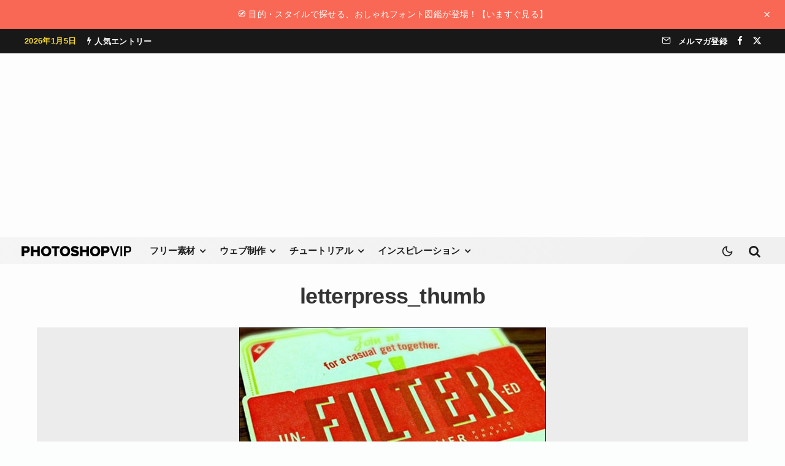

--- FILE ---
content_type: text/html; charset=utf-8
request_url: https://www.google.com/recaptcha/api2/aframe
body_size: 265
content:
<!DOCTYPE HTML><html><head><meta http-equiv="content-type" content="text/html; charset=UTF-8"></head><body><script nonce="yt7Isv-jQtOJZ7JCmdoT-g">/** Anti-fraud and anti-abuse applications only. See google.com/recaptcha */ try{var clients={'sodar':'https://pagead2.googlesyndication.com/pagead/sodar?'};window.addEventListener("message",function(a){try{if(a.source===window.parent){var b=JSON.parse(a.data);var c=clients[b['id']];if(c){var d=document.createElement('img');d.src=c+b['params']+'&rc='+(localStorage.getItem("rc::a")?sessionStorage.getItem("rc::b"):"");window.document.body.appendChild(d);sessionStorage.setItem("rc::e",parseInt(sessionStorage.getItem("rc::e")||0)+1);localStorage.setItem("rc::h",'1767571200810');}}}catch(b){}});window.parent.postMessage("_grecaptcha_ready", "*");}catch(b){}</script></body></html>

--- FILE ---
content_type: text/css; charset=UTF-8
request_url: https://photoshopvip.net/wp-content/uploads/elementor/css/post-163940.css?ver=1767541367
body_size: 1768
content:
.elementor-kit-163940{--e-global-color-primary:#202124;--e-global-color-secondary:#259D63;--e-global-color-text:#202124;--e-global-color-accent:#FFEB3B;--e-global-color-kadence1:#16ae41;--e-global-color-kadence2:#108130;--e-global-color-kadence3:#1a341a;--e-global-color-kadence4:#264626;--e-global-color-kadence5:#336033;--e-global-color-kadence6:#4c8b4c;--e-global-color-kadence7:#dff3e2;--e-global-color-kadence8:#f1f9f3;--e-global-color-kadence9:#f7fcf8;--e-global-color-2a2a85b:#F3F5F6;--e-global-color-80570ef:#202124;--e-global-color-86c4c3c:#5F6368;--e-global-color-d55557a:#FFFFFF;--e-global-color-b97dd7d:#DADCE0;--e-global-color-e5f9ad1:#1A73E8;--e-global-color-fc377f4:#174EA6;--e-global-color-af89236:#E8F0FE;--e-global-color-7984123:#F7FAFF;--e-global-color-2faa628:#F5F5F7;--e-global-color-1d7961c:#E0F07D;--e-global-color-35d775c:#CFA9ED;--e-global-color-cd486d1:#E5E7DF;--e-global-color-37bb3d7:#949690;--e-global-color-18212be:#1E1E1E;--e-global-color-9830535:#B6DDC2;--e-global-color-ef5c562:#79CAE5;--e-global-color-0552a5c:#EEC0DA;--e-global-color-f2f626b:#F7EDA5;--e-global-color-89c5188:#E61F18;--e-global-color-d750c1d:#313F59;--e-global-color-d816c35:#F7E5F1;--e-global-color-f37efff:#535353;--e-global-color-b756676:#E2D7C1;--e-global-color-e456334:#DBCC7C;--e-global-color-0e1e4cb:#C3CFBB;--e-global-color-83ab8cd:#E6E4E1;--e-global-color-e09de4d:#AFC2C9;--e-global-color-8bd2abd:#93908A;--e-global-color-5249dc7:#DFB797;--e-global-color-0a8a990:#86868B;--e-global-typography-primary-font-family:"Noto Serif JP";--e-global-typography-primary-font-size:clamp(3rem, 2.0909rem + 3.0303vw, 4.25rem);--e-global-typography-primary-font-weight:300;--e-global-typography-primary-line-height:1.24;--e-global-typography-primary-letter-spacing:-0.03em;--e-global-typography-secondary-font-family:"Noto Serif JP";--e-global-typography-secondary-font-size:clamp(2.5rem, 1.9545rem + 1.8182vw, 3.25rem);--e-global-typography-secondary-font-weight:300;--e-global-typography-secondary-line-height:1.24;--e-global-typography-secondary-letter-spacing:-0.03em;--e-global-typography-text-font-family:"Noto Serif JP";--e-global-typography-text-font-size:clamp(2rem, 1.6364rem + 1.2121vw, 2.5rem);--e-global-typography-text-font-weight:300;--e-global-typography-text-line-height:1.24;--e-global-typography-text-letter-spacing:-0.03em;--e-global-typography-accent-font-family:"Noto Serif JP";--e-global-typography-accent-font-size:clamp(1.5rem, 1.3182rem + 0.6061vw, 1.75rem);--e-global-typography-accent-font-weight:300;--e-global-typography-accent-line-height:1.24;--e-global-typography-accent-letter-spacing:-0.03em;--e-global-typography-1acf7e5-font-family:"Noto Serif JP";--e-global-typography-1acf7e5-font-size:1.25rem;--e-global-typography-1acf7e5-font-weight:400;--e-global-typography-1acf7e5-line-height:1.24rem;--e-global-typography-1acf7e5-letter-spacing:-0.03em;--e-global-typography-4094fd1-font-family:"Noto Serif JP";--e-global-typography-4094fd1-font-size:1em;--e-global-typography-4094fd1-font-weight:400;--e-global-typography-4094fd1-line-height:1.24rem;--e-global-typography-4094fd1-letter-spacing:-0.03em;--e-global-typography-0e1447b-font-family:"Noto Serif JP";--e-global-typography-0e1447b-font-size:clamp(1.5rem, 1.3182rem + 0.6061vw, 1.75rem);--e-global-typography-0e1447b-font-weight:400;--e-global-typography-0e1447b-line-height:1.52em;--e-global-typography-0e1447b-letter-spacing:0em;--e-global-typography-f5c40fa-font-family:"Noto Serif JP";--e-global-typography-f5c40fa-font-size:1.25rem;--e-global-typography-f5c40fa-font-weight:400;--e-global-typography-f5c40fa-line-height:1.52em;--e-global-typography-f5c40fa-letter-spacing:0em;--e-global-typography-f51704c-font-family:"Noto Serif JP";--e-global-typography-f51704c-font-size:1rem;--e-global-typography-f51704c-font-weight:400;--e-global-typography-f51704c-line-height:1.76em;--e-global-typography-f51704c-letter-spacing:0em;--e-global-typography-5e80e6c-font-family:"Noto Serif JP";--e-global-typography-5e80e6c-font-size:1rem;--e-global-typography-5e80e6c-font-weight:400;--e-global-typography-5e80e6c-font-style:italic;--e-global-typography-5e80e6c-line-height:1.76em;--e-global-typography-5e80e6c-letter-spacing:0em;--e-global-typography-ea1b6ae-font-family:"Noto Serif JP";--e-global-typography-ea1b6ae-font-size:1rem;--e-global-typography-ea1b6ae-font-weight:800;--e-global-typography-ea1b6ae-line-height:1.76em;--e-global-typography-ea1b6ae-letter-spacing:0em;--e-global-typography-c068c12-font-family:"Noto Serif JP";--e-global-typography-c068c12-font-size:0.875rem;--e-global-typography-c068c12-font-weight:400;--e-global-typography-c068c12-font-style:italic;--e-global-typography-c068c12-line-height:1.52em;--e-global-typography-c068c12-letter-spacing:0em;--e-global-typography-9f7e30c-font-family:"Noto Serif JP";--e-global-typography-9f7e30c-font-size:0.75rem;--e-global-typography-9f7e30c-font-weight:800;--e-global-typography-9f7e30c-line-height:1.52em;--e-global-typography-9f7e30c-letter-spacing:0em;--e-global-typography-7d10667-font-family:"Noto Serif JP";--e-global-typography-7d10667-font-size:1rem;--e-global-typography-7d10667-font-weight:600;--e-global-typography-7d10667-line-height:1em;--e-global-typography-7d10667-letter-spacing:0.05em;--e-global-typography-a93dc81-font-family:"Noto Serif JP";--e-global-typography-a93dc81-font-size:0.875rem;--e-global-typography-a93dc81-font-weight:600;--e-global-typography-a93dc81-line-height:0.875em;--e-global-typography-a93dc81-letter-spacing:0.05em;--e-global-typography-c7caf44-font-family:"Noto Sans JP";--e-global-typography-c7caf44-font-size:clamp(3rem, 2.0909rem + 3.0303vw, 4.25rem);--e-global-typography-c7caf44-font-weight:800;--e-global-typography-c7caf44-line-height:1.24;--e-global-typography-c7caf44-letter-spacing:-0.03em;--e-global-typography-9d3983a-font-family:"Noto Sans JP";--e-global-typography-9d3983a-font-size:clamp(2.5rem, 1.9545rem + 1.8182vw, 3.25rem);--e-global-typography-9d3983a-font-weight:800;--e-global-typography-9d3983a-line-height:1.24;--e-global-typography-9d3983a-letter-spacing:-0.03em;--e-global-typography-83ddbc1-font-family:"Noto Sans JP";--e-global-typography-83ddbc1-font-size:clamp(2rem, 1.6364rem + 1.2121vw, 2.5rem);--e-global-typography-83ddbc1-font-weight:800;--e-global-typography-83ddbc1-line-height:1.24;--e-global-typography-83ddbc1-letter-spacing:-0.03em;--e-global-typography-d587378-font-family:"Noto Sans JP";--e-global-typography-d587378-font-size:clamp(1.5rem, 1.3182rem + 0.6061vw, 1.75rem);--e-global-typography-d587378-font-weight:800;--e-global-typography-d587378-line-height:1.24;--e-global-typography-d587378-letter-spacing:-0.03em;--e-global-typography-40fb453-font-family:"Noto Sans JP";--e-global-typography-40fb453-font-size:1.25rem;--e-global-typography-40fb453-font-weight:800;--e-global-typography-40fb453-line-height:1.24;--e-global-typography-40fb453-letter-spacing:-0.03em;--e-global-typography-3bfea66-font-family:"Noto Sans JP";--e-global-typography-3bfea66-font-size:1em;--e-global-typography-3bfea66-font-weight:800;--e-global-typography-3bfea66-line-height:1.24;--e-global-typography-3bfea66-letter-spacing:-0.03em;--e-global-typography-a4ee3fe-font-family:"Noto Sans JP";--e-global-typography-a4ee3fe-font-size:clamp(1.5rem, 1.3182rem + 0.6061vw, 1.75rem);--e-global-typography-a4ee3fe-font-weight:600;--e-global-typography-a4ee3fe-line-height:1.52em;--e-global-typography-a4ee3fe-letter-spacing:0em;--e-global-typography-22b4792-font-family:"Noto Sans JP";--e-global-typography-22b4792-font-size:1.25rem;--e-global-typography-22b4792-font-weight:600;--e-global-typography-22b4792-line-height:1.52em;--e-global-typography-22b4792-letter-spacing:0em;--e-global-typography-cdcdbfd-font-family:"Noto Sans JP";--e-global-typography-cdcdbfd-font-size:1rem;--e-global-typography-cdcdbfd-font-weight:400;--e-global-typography-cdcdbfd-line-height:1.76em;--e-global-typography-cdcdbfd-letter-spacing:0em;--e-global-typography-b7cd6a6-font-family:"Noto Sans JP";--e-global-typography-b7cd6a6-font-size:1rem;--e-global-typography-b7cd6a6-font-weight:400;--e-global-typography-b7cd6a6-font-style:italic;--e-global-typography-b7cd6a6-line-height:1.76em;--e-global-typography-b7cd6a6-letter-spacing:0em;--e-global-typography-ba51fda-font-family:"Noto Sans JP";--e-global-typography-ba51fda-font-size:1rem;--e-global-typography-ba51fda-font-weight:600;--e-global-typography-ba51fda-line-height:1.76em;--e-global-typography-ba51fda-letter-spacing:0em;--e-global-typography-81a03fe-font-family:"Noto Sans JP";--e-global-typography-81a03fe-font-size:0.875rem;--e-global-typography-81a03fe-font-weight:600;--e-global-typography-81a03fe-line-height:1.52em;--e-global-typography-81a03fe-letter-spacing:0em;--e-global-typography-3f9dcc8-font-family:"Noto Sans JP";--e-global-typography-3f9dcc8-font-size:0.75rem;--e-global-typography-3f9dcc8-font-weight:800;--e-global-typography-3f9dcc8-line-height:1.52em;--e-global-typography-3f9dcc8-letter-spacing:0em;--e-global-typography-d3f2fc1-font-family:"Noto Sans JP";--e-global-typography-d3f2fc1-font-size:1rem;--e-global-typography-d3f2fc1-font-weight:800;--e-global-typography-d3f2fc1-line-height:1em;--e-global-typography-d3f2fc1-letter-spacing:0.05em;--e-global-typography-760c5af-font-family:"Noto Sans JP";--e-global-typography-760c5af-font-size:0.875rem;--e-global-typography-760c5af-font-weight:800;--e-global-typography-760c5af-line-height:0.875em;--e-global-typography-760c5af-letter-spacing:0.05em;--e-global-typography-2704a0b-font-family:"Seriously Nostalgic 80s";--e-global-typography-2704a0b-font-size:clamp(42px, -6.5915492958px + 9.7183098592vw, 180px);--e-global-typography-2704a0b-font-style:italic;--e-global-typography-2704a0b-line-height:80%;--e-global-typography-2704a0b-letter-spacing:-0.01em;--e-global-typography-8ef28f7-font-family:"Seriously Nostalgic 80s";--e-global-typography-8ef28f7-font-size:clamp(42px,4.676056338px + 7.4647887324vw,148px);--e-global-typography-8ef28f7-font-style:italic;--e-global-typography-8ef28f7-line-height:80%;--e-global-typography-8ef28f7-letter-spacing:-0.01em;--e-global-typography-d91ed80-font-family:"Seriously Nostalgic 80s";--e-global-typography-d91ed80-font-size:clamp(36px,14.8732394366px + 4.2253521127vw,96px);--e-global-typography-d91ed80-font-style:italic;--e-global-typography-d91ed80-line-height:80%;--e-global-typography-d91ed80-letter-spacing:-0.01em;--e-global-typography-9ad4db7-font-family:"Seriously Nostalgic 80s";--e-global-typography-9ad4db7-font-size:clamp(32px,16.5070422535px + 3.0985915493vw,76px);--e-global-typography-9ad4db7-font-style:italic;--e-global-typography-9ad4db7-line-height:80%;--e-global-typography-9ad4db7-letter-spacing:-0.01em;--e-global-typography-e46c35c-font-family:"Seriously Nostalgic 80s";--e-global-typography-e46c35c-font-size:clamp(26px,15.4366197183px + 2.1126760563vw,56px);--e-global-typography-e46c35c-font-style:italic;--e-global-typography-e46c35c-line-height:100%;--e-global-typography-e46c35c-letter-spacing:-0.01em;--e-global-typography-5786c9c-font-family:"Seriously Nostalgic 80s";--e-global-typography-5786c9c-font-size:clamp(22px,12.8450704225px + 1.8309859155vw,48px);--e-global-typography-5786c9c-font-style:italic;--e-global-typography-5786c9c-line-height:110%;--e-global-typography-5786c9c-letter-spacing:-0.01em;background-color:#FCFDFD;}.elementor-kit-163940 e-page-transition{background-color:#FFBC7D;}.elementor-kit-163940 button,.elementor-kit-163940 input[type="button"],.elementor-kit-163940 input[type="submit"],.elementor-kit-163940 .elementor-button{font-family:var( --e-global-typography-d3f2fc1-font-family ), Tsukushi A Round Gothic,Yu Gothic,YuGothic,Hiragino Kaku Gothic ProN,Meiryo, Avenir, Helvetica Neue, Helvetica, Arial, sans-serif;font-size:var( --e-global-typography-d3f2fc1-font-size );font-weight:var( --e-global-typography-d3f2fc1-font-weight );line-height:var( --e-global-typography-d3f2fc1-line-height );letter-spacing:var( --e-global-typography-d3f2fc1-letter-spacing );}.elementor-section.elementor-section-boxed > .elementor-container{max-width:1330px;}.e-con{--container-max-width:1330px;}.elementor-widget:not(:last-child){margin-block-end:20px;}.elementor-element{--widgets-spacing:20px 20px;--widgets-spacing-row:20px;--widgets-spacing-column:20px;}{}h1.entry-title{display:var(--page-title-display);}@media(max-width:1024px){.elementor-kit-163940 button,.elementor-kit-163940 input[type="button"],.elementor-kit-163940 input[type="submit"],.elementor-kit-163940 .elementor-button{font-size:var( --e-global-typography-d3f2fc1-font-size );line-height:var( --e-global-typography-d3f2fc1-line-height );letter-spacing:var( --e-global-typography-d3f2fc1-letter-spacing );}.elementor-section.elementor-section-boxed > .elementor-container{max-width:1024px;}.e-con{--container-max-width:1024px;}}@media(max-width:767px){.elementor-kit-163940{--e-global-typography-1acf7e5-line-height:27px;--e-global-typography-1acf7e5-letter-spacing:-1px;--e-global-typography-4094fd1-line-height:27px;--e-global-typography-4094fd1-letter-spacing:-1px;--e-global-typography-0e1447b-line-height:27px;--e-global-typography-0e1447b-letter-spacing:-1px;--e-global-typography-f5c40fa-line-height:27px;--e-global-typography-f5c40fa-letter-spacing:-1px;--e-global-typography-f51704c-line-height:27px;--e-global-typography-f51704c-letter-spacing:-1px;--e-global-typography-5e80e6c-line-height:27px;--e-global-typography-5e80e6c-letter-spacing:-1px;--e-global-typography-ea1b6ae-line-height:27px;--e-global-typography-ea1b6ae-letter-spacing:-1px;--e-global-typography-c068c12-line-height:27px;--e-global-typography-c068c12-letter-spacing:-1px;--e-global-typography-9f7e30c-line-height:27px;--e-global-typography-9f7e30c-letter-spacing:-1px;--e-global-typography-7d10667-line-height:27px;--e-global-typography-7d10667-letter-spacing:-1px;--e-global-typography-a93dc81-line-height:27px;--e-global-typography-a93dc81-letter-spacing:-1px;--e-global-typography-40fb453-line-height:27px;--e-global-typography-40fb453-letter-spacing:-1px;--e-global-typography-3bfea66-line-height:27px;--e-global-typography-3bfea66-letter-spacing:-1px;--e-global-typography-a4ee3fe-line-height:27px;--e-global-typography-a4ee3fe-letter-spacing:-1px;--e-global-typography-22b4792-line-height:27px;--e-global-typography-22b4792-letter-spacing:-1px;--e-global-typography-cdcdbfd-line-height:27px;--e-global-typography-cdcdbfd-letter-spacing:-1px;--e-global-typography-b7cd6a6-line-height:27px;--e-global-typography-b7cd6a6-letter-spacing:-1px;--e-global-typography-ba51fda-line-height:27px;--e-global-typography-ba51fda-letter-spacing:-1px;--e-global-typography-81a03fe-line-height:27px;--e-global-typography-81a03fe-letter-spacing:-1px;--e-global-typography-3f9dcc8-line-height:27px;--e-global-typography-3f9dcc8-letter-spacing:-1px;--e-global-typography-d3f2fc1-line-height:27px;--e-global-typography-d3f2fc1-letter-spacing:-1px;--e-global-typography-760c5af-line-height:27px;--e-global-typography-760c5af-letter-spacing:-1px;}.elementor-kit-163940 button,.elementor-kit-163940 input[type="button"],.elementor-kit-163940 input[type="submit"],.elementor-kit-163940 .elementor-button{font-size:var( --e-global-typography-d3f2fc1-font-size );line-height:var( --e-global-typography-d3f2fc1-line-height );letter-spacing:var( --e-global-typography-d3f2fc1-letter-spacing );}.elementor-section.elementor-section-boxed > .elementor-container{max-width:767px;}.e-con{--container-max-width:767px;}}@media(min-width:2000px){.elementor-kit-163940 button,.elementor-kit-163940 input[type="button"],.elementor-kit-163940 input[type="submit"],.elementor-kit-163940 .elementor-button{font-size:var( --e-global-typography-d3f2fc1-font-size );line-height:var( --e-global-typography-d3f2fc1-line-height );letter-spacing:var( --e-global-typography-d3f2fc1-letter-spacing );}}/* Start custom CSS */.viewport-content {
    margin-inline-start:auto;margin-inline-end:auto;width: 87.5%;
    max-width: 1680px
}/* End custom CSS */

--- FILE ---
content_type: application/javascript; charset=UTF-8
request_url: https://photoshopvip.net/wp-content/plugins/Button-Fixes/assets/js/frontend.js?ver=1682217842
body_size: -298
content:
jQuery(function ($) {
	$(".vip-blocks-tabs").each(function () {
		let _this = $(this),
			activeTab = _this.attr("data-a-tab"),
			tabs = _this.find(".vip-blocks-tabs__tabs"),
			tabsItem = tabs.find(".vip-blocks-tabs__tab"),
			contents = _this.find(".vip-blocks-tabs__content");
		contents
			.find('[data-tab="' + activeTab + '"]')
			.addClass("vip-blocks-tabs__content--active");

		tabsItem.on("click", function (e) {
			e.preventDefault();

			let $this = $(this),
				tab = $this.attr("data-tab");

			tabsItem.removeClass("vip-blocks-tabs__tab--active");
			$this.addClass("vip-blocks-tabs__tab--active");

			contents
				.find("div")
				.removeClass("vip-blocks-tabs__content--active");

			contents
				.find('[data-tab="' + tab + '"]')
				.addClass("vip-blocks-tabs__content--active");
		});
	});
	function activateTab(tab) {
		$(".vip-blocks-tabs__tab").removeClass("vip-blocks-tabs__tab--active");

		$(".vip-blocks-tabs__content [data-tab]").hide();
		$(".vip-blocks-tabs__tabs")
			.find('[data-tab="' + tab + '"]')
			.addClass("vip-blocks-tabs__tab--active");
		$(".vip-blocks-tabs__content")
			.find("div")
			.removeClass("vip-blocks-tabs__content--active");
		$(".vip-blocks-tabs__content")
			.find('[data-tab="' + tab + '"]')
			.show();
	}
	$(window).on("hashchange", function () {
		let pHash = window.location.hash;
		activateTab(pHash.replace(/^#/, ""));
	});
});


--- FILE ---
content_type: text/plain
request_url: https://www.google-analytics.com/j/collect?v=1&_v=j102&a=1874786385&t=pageview&_s=1&dl=https%3A%2F%2Fphotoshopvip.net%2Fletterpress_thumb&ul=en-us%40posix&dt=letterpress_thumb%20%7C%20PhotoshopVIP&sr=1280x720&vp=1280x720&_u=IEBAAEABAAAAACAAI~&jid=2137460505&gjid=882534472&cid=1388314622.1767571198&tid=UA-7052089-1&_gid=336596365.1767571198&_r=1&_slc=1&z=864588605
body_size: -450
content:
2,cG-QC3Y6PEGP8